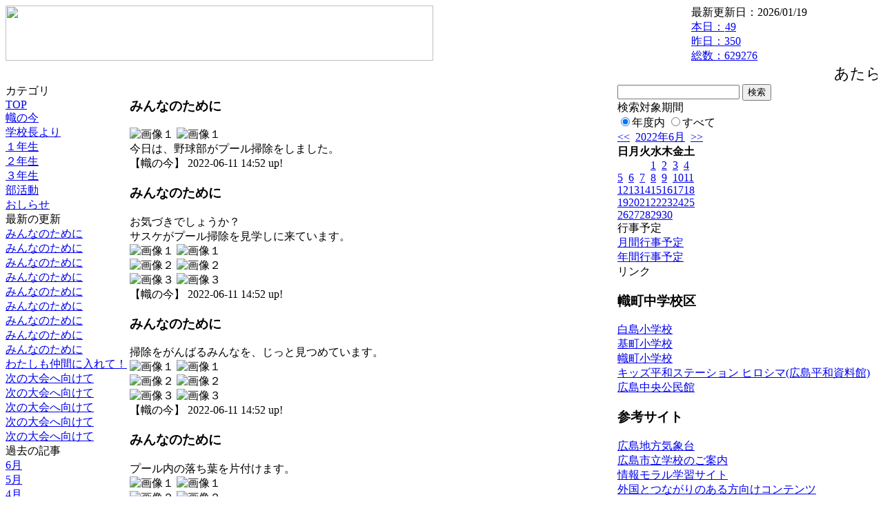

--- FILE ---
content_type: text/html; charset=EUC-JP
request_url: https://cms.edu.city.hiroshima.jp/weblog/index.php?id=j1021&date=20220611
body_size: 52294
content:
<!DOCTYPE html PUBLIC "-//W3C//DTD XHTML 1.0 Transitional//EN" "http://www.w3.org/TR/xhtml1/DTD/xhtml1-transitional.dtd">
<html xmlns="http://www.w3.org/1999/xhtml" xml:lang="ja" lang="ja">

<head>
<meta http-equiv="Content-Type" content="text/html; charset=EUC-JP" />
<meta http-equiv="Content-Style-Type" content="text/css" />
<meta http-equiv="Content-Script-Type" content="text/javascript" />
<link rel="stylesheet" href="/weblog/css/type_075/import.css" type="text/css" />
<title>広島市立幟町中学校</title>
<style type="text/css">
#block_title {
    background-image: url("/weblog/data/j1021/title.gif");
    background-repeat: no-repeat;
}
</style>
<link rel="alternate" type="application/rss+xml" title="RSS" href="https://cms.edu.city.hiroshima.jp/weblog/rss2.php?id=j1021" />
<script type="text/javascript">
//<![CDATA[
var ENV={school_id:'j1021'};
//]]>
</script>

<script type="text/javascript">
//<![CDATA[
var writeNewEntryImage;
(function(){
	function getval(name){
		var cs=document.cookie.split(/;\s*/);
		for(var i=0; i<cs.length; i++) {
			var nv=cs[i].split('=');
			if(nv[0]==name)return decodeURIComponent(nv[1]);
		}
		return false;
	}
	function setval(name,val,days){
		var str = name+'='+encodeURIComponent(val) +';path=/;';
		if (days) {
			var d=new Date();
			d.setTime(d.getTime + days*3600*24*1000);
			str += 'expires='+ d.toGMTString() +';';
		}
		document.cookie = str;
	}
	function toInt(s){
		if(!s)return false;
		var n=parseInt(s);
		if(isNaN(n))n=false;
		return n;
	}
	var ftime=toInt(getval('AccessTime')), ltime=toInt(getval('PreAccessTime'));
	var now=new Date();
	now=Math.floor(now.getTime()/1000);
	if(!ftime) {
		if(ltime) ftime=ltime;
		else ftime = now;
		setval('AccessTime', ftime);
	}
	setval('PreAccessTime',now,14);
	writeNewEntryImage = function(pubsec,w,h) {
		if (!pubsec || pubsec>=ftime) {
			var tag = '<img src="/weblog/css/type_075/image/icon_000.gif"';
			if(w) tag += ' width="'+ w +'"';
			if(h) tag += ' height="'+ h +'"';
			tag += ' align="absmiddle"';
			tag += ' alt="新着"';
			tag += ' /> ';
			document.write(tag);
		}
	};
})();
function tglelm(elm, swt) {
	if (typeof elm == "string") elm = document.getElementById(elm);
	var toExpand = elm.style.display != "block";
	elm.style.display = toExpand? "block" : "none";
	if (swt) {
		if (typeof swt == "string") swt = document.getElementById(swt);
		var cn = toExpand? "expand" : "collapse";
		if (tglelm.reClass.test(swt.className)) {
			swt.className = swt.className.replace(tglelm.reClass, cn);
		} else {
			swt.className = swt.className +" "+ cn;
		}
	}
}
tglelm.reClass = /\b(collapse|expand)\b/;

//]]>
</script>

</head>


<body>
<div id="block_whole">


<!-- ■block_header -->
<div id="block_header">
<div id="block_title">
<table width="100%" border="0" cellspacing="0" cellpadding="0" summary="update info">
<tr valign="top">
<td rowspan="2" id="block_headerLeft"><img src="image/space.gif" width="620" height="80" style="border:none;" /></td>
<td id="block_update">最新更新日：2026/01/19</td>
</tr>
<tr valign="bottom">
<td id="block_counter">
<a href="index.php?id=j1021&amp;type=6&amp;date=20220611">
本日：<img src="/weblog/count_up.php?id=j1021" alt="count up" width="1" height="1" style="border:none;" />49
<br />
昨日：350<br />
総数：629276
</a>
</td>
</tr></table>
</div>
</div>
<!-- ■block_header end -->


<!-- ■Block_mess -->
<div id="block_mess"><marquee behavior="scroll" scrolldelay="89" scrollamount="2"><font style="font-size:22px;">あたらしき年のはじめは楽しかりわがたましひを養ひゆかむ　　（ 斎藤茂吉 ）</font></marquee>
</div>
<!-- ■Block_mess end -->


<!-- ■block_main -->
<div id="block_main">
<table width="100%" border="0" cellspacing="0" cellpadding="0">
<tr valign="top">


<!-- ●Block_left -->
<td id="block_left">


<!-- カテゴリ -->
<div class="group_sidemenu">
<div class="sidemenu_0">
<div class="menu_title">カテゴリ</div>
<div class="divmenuitem">
  <a class="menu menu_selected" href="index.php?id=j1021&amp;date=20220611">TOP</a>
</div>
<div class="divmenuitem">
  <a class="menu" href="index.php?id=j1021&amp;type=2&amp;date=20220611&amp;category_id=3068">幟の今</a>
</div>
<div class="divmenuitem">
  <a class="menu" href="index.php?id=j1021&amp;type=2&amp;date=20220611&amp;category_id=3063">学校長より</a>
</div>
<div class="divmenuitem">
  <a class="menu" href="index.php?id=j1021&amp;type=2&amp;date=20220611&amp;category_id=3066">１年生</a>
</div>
<div class="divmenuitem">
  <a class="menu" href="index.php?id=j1021&amp;type=2&amp;date=20220611&amp;category_id=3067">２年生</a>
</div>
<div class="divmenuitem">
  <a class="menu" href="index.php?id=j1021&amp;type=2&amp;date=20220611&amp;category_id=3482">３年生</a>
</div>
<div class="divmenuitem">
  <a class="menu" href="index.php?id=j1021&amp;type=2&amp;date=20220611&amp;category_id=6535">部活動</a>
</div>
<div class="divmenuitem">
  <a class="menu" href="index.php?id=j1021&amp;type=2&amp;date=20220611&amp;category_id=6581">おしらせ</a>
</div>

</div>
</div>


<!-- 最新の更新 -->
<div class="group_sidemenu">
<div class="sidemenu_1">
<div class="menu_title">最新の更新</div>
<div class="divmenuitem">
  <a class="menu" href="/weblog/index.php?id=j1021&amp;type=1&amp;column_id=864820&amp;category_id=3068&amp;date=20220611"><script type="text/javascript">writeNewEntryImage(1654926752,null,null,'absmiddle')</script>みんなのために</a>
</div>
<div class="divmenuitem">
  <a class="menu" href="/weblog/index.php?id=j1021&amp;type=1&amp;column_id=864821&amp;category_id=3068&amp;date=20220611"><script type="text/javascript">writeNewEntryImage(1654926744,null,null,'absmiddle')</script>みんなのために</a>
</div>
<div class="divmenuitem">
  <a class="menu" href="/weblog/index.php?id=j1021&amp;type=1&amp;column_id=864822&amp;category_id=3068&amp;date=20220611"><script type="text/javascript">writeNewEntryImage(1654926735,null,null,'absmiddle')</script>みんなのために</a>
</div>
<div class="divmenuitem">
  <a class="menu" href="/weblog/index.php?id=j1021&amp;type=1&amp;column_id=864823&amp;category_id=3068&amp;date=20220611"><script type="text/javascript">writeNewEntryImage(1654926718,null,null,'absmiddle')</script>みんなのために</a>
</div>
<div class="divmenuitem">
  <a class="menu" href="/weblog/index.php?id=j1021&amp;type=1&amp;column_id=864824&amp;category_id=3068&amp;date=20220611"><script type="text/javascript">writeNewEntryImage(1654926706,null,null,'absmiddle')</script>みんなのために</a>
</div>
<div class="divmenuitem">
  <a class="menu" href="/weblog/index.php?id=j1021&amp;type=1&amp;column_id=864825&amp;category_id=3068&amp;date=20220611"><script type="text/javascript">writeNewEntryImage(1654926697,null,null,'absmiddle')</script>みんなのために</a>
</div>
<div class="divmenuitem">
  <a class="menu" href="/weblog/index.php?id=j1021&amp;type=1&amp;column_id=864826&amp;category_id=3068&amp;date=20220611"><script type="text/javascript">writeNewEntryImage(1654926691,null,null,'absmiddle')</script>みんなのために</a>
</div>
<div class="divmenuitem">
  <a class="menu" href="/weblog/index.php?id=j1021&amp;type=1&amp;column_id=864827&amp;category_id=3068&amp;date=20220611"><script type="text/javascript">writeNewEntryImage(1654926684,null,null,'absmiddle')</script>みんなのために</a>
</div>
<div class="divmenuitem">
  <a class="menu" href="/weblog/index.php?id=j1021&amp;type=1&amp;column_id=864828&amp;category_id=3068&amp;date=20220611"><script type="text/javascript">writeNewEntryImage(1654926677,null,null,'absmiddle')</script>みんなのために</a>
</div>
<div class="divmenuitem">
  <a class="menu" href="/weblog/index.php?id=j1021&amp;type=1&amp;column_id=864818&amp;category_id=3068&amp;date=20220611"><script type="text/javascript">writeNewEntryImage(1654926336,null,null,'absmiddle')</script>わたしも仲間に入れて！</a>
</div>
<div class="divmenuitem">
  <a class="menu" href="/weblog/index.php?id=j1021&amp;type=1&amp;column_id=864814&amp;category_id=3068&amp;date=20220611"><script type="text/javascript">writeNewEntryImage(1654924917,null,null,'absmiddle')</script>次の大会へ向けて</a>
</div>
<div class="divmenuitem">
  <a class="menu" href="/weblog/index.php?id=j1021&amp;type=1&amp;column_id=864816&amp;category_id=3068&amp;date=20220611"><script type="text/javascript">writeNewEntryImage(1654924912,null,null,'absmiddle')</script>次の大会へ向けて</a>
</div>
<div class="divmenuitem">
  <a class="menu" href="/weblog/index.php?id=j1021&amp;type=1&amp;column_id=864811&amp;category_id=3068&amp;date=20220611"><script type="text/javascript">writeNewEntryImage(1654924509,null,null,'absmiddle')</script>次の大会へ向けて</a>
</div>
<div class="divmenuitem">
  <a class="menu" href="/weblog/index.php?id=j1021&amp;type=1&amp;column_id=864812&amp;category_id=3068&amp;date=20220611"><script type="text/javascript">writeNewEntryImage(1654924504,null,null,'absmiddle')</script>次の大会へ向けて</a>
</div>
<div class="divmenuitem">
  <a class="menu" href="/weblog/index.php?id=j1021&amp;type=1&amp;column_id=864809&amp;category_id=3068&amp;date=20220611"><script type="text/javascript">writeNewEntryImage(1654924094,null,null,'absmiddle')</script>次の大会へ向けて</a>
</div>

</div>
</div>


<!-- バックナンバー -->
<div class="group_sidemenu">
<div class="sidemenu_1">
<div class="menu_title">過去の記事</div>
<div class="divmenuitem">
  <a class="menu" href="/weblog/index.php?id=j1021&amp;date=20220611&amp;optiondate=202206">6月</a>
</div>
<div class="divmenuitem">
  <a class="menu" href="/weblog/index.php?id=j1021&amp;date=20220611&amp;optiondate=202205">5月</a>
</div>
<div class="divmenuitem">
  <a class="menu" href="/weblog/index.php?id=j1021&amp;date=20220611&amp;optiondate=202204">4月</a>
</div>
<div class="divmenuitem">
  <a class="menu" href="/weblog/index.php?id=j1021">2025年度</a>
</div>
<div class="divmenuitem">
  <a class="menu" href="/weblog/index.php?id=j1021&amp;date=20250331">2024年度</a>
</div>
<div class="divmenuitem">
  <a class="menu" href="/weblog/index.php?id=j1021&amp;date=20240331">2023年度</a>
</div>
<div class="divmenuitem">
  <a class="menu menu_selected" href="/weblog/index.php?id=j1021&amp;date=20230331">2022年度</a>
</div>
<div class="divmenuitem">
  <a class="menu" href="/weblog/index.php?id=j1021&amp;date=20220331">2021年度</a>
</div>
<div class="divmenuitem">
  <a class="menu" href="/weblog/index.php?id=j1021&amp;date=20210331">2020年度</a>
</div>
<div class="divmenuitem">
  <a class="menu" href="/weblog/index.php?id=j1021&amp;date=20200331">2019年度</a>
</div>
<div class="divmenuitem">
  <a class="menu" href="/weblog/index.php?id=j1021&amp;date=20190331">2018年度</a>
</div>
<div class="divmenuitem">
  <a class="menu" href="/weblog/index.php?id=j1021&amp;date=20180331">2017年度</a>
</div>
<div class="divmenuitem">
  <a class="menu" href="/weblog/index.php?id=j1021&amp;date=20170331">2016年度</a>
</div>
<div class="divmenuitem">
  <a class="menu" href="/weblog/index.php?id=j1021&amp;date=20160331">2015年度</a>
</div>
<div class="divmenuitem">
  <a class="menu" href="/weblog/index.php?id=j1021&amp;date=20150331">2014年度</a>
</div>

</div>
</div>


</td>


<!-- ●Block_middle -->
<td id="block_middle">

<!-- センターメッセージ -->


<!-- コラムブロック -->
<div class="blog-items">
<div id="column-864820" class="column_group">
<div class="column_header">
<h3><span class="wrap"><script type="text/javascript">writeNewEntryImage(1654926752,36,13);</script>みんなのために</span></h3>
</div>
<div class="column_body clayout-10">
<div class="image_group ig-pos-first"><span class="bimg bimg-single" >
	<img src="/weblog/files/j1021/blog/864820/1/2107175.jpg" title="画像１" alt="画像１" width="420" height="315" onmousedown="return false" ondragstart="return false" oncontextmenu="return false" />
	<img class="protect" src="/weblog/image/space.gif" title="画像１" alt="画像１" width="420" height="315" onmousedown="return false" ondragstart="return false" oncontextmenu="return false" />
</span></div>
今日は、野球部がプール掃除をしました。<br style="clear:both;" />

</div>
<div class="column_footer">【幟の今】 2022-06-11 14:52 up!</div>
</div>

<div id="column-864821" class="column_group">
<div class="column_header">
<h3><span class="wrap"><script type="text/javascript">writeNewEntryImage(1654926744,36,13);</script>みんなのために</span></h3>
</div>
<div class="column_body clayout-19">
お気づきでしょうか？<br />
サスケがプール掃除を見学しに来ています。<br style="clear:both;" />
<div class="image_group ig-pos-last"><span class="bimg bimg-first" >
	<img src="/weblog/files/j1021/blog/864821/1/2107176.jpg" title="画像１" alt="画像１" width="420" height="315" onmousedown="return false" ondragstart="return false" oncontextmenu="return false" />
	<img class="protect" src="/weblog/image/space.gif" title="画像１" alt="画像１" width="420" height="315" onmousedown="return false" ondragstart="return false" oncontextmenu="return false" />
</span><br />
<span class="bimg bimg-item" >
	<img src="/weblog/files/j1021/blog/864821/2/2107177.jpg" title="画像２" alt="画像２" width="420" height="315" onmousedown="return false" ondragstart="return false" oncontextmenu="return false" />
	<img class="protect" src="/weblog/image/space.gif" title="画像２" alt="画像２" width="420" height="315" onmousedown="return false" ondragstart="return false" oncontextmenu="return false" />
</span><br />
<span class="bimg bimg-last" >
	<img src="/weblog/files/j1021/blog/864821/3/2107178.jpg" title="画像３" alt="画像３" width="420" height="315" onmousedown="return false" ondragstart="return false" oncontextmenu="return false" />
	<img class="protect" src="/weblog/image/space.gif" title="画像３" alt="画像３" width="420" height="315" onmousedown="return false" ondragstart="return false" oncontextmenu="return false" />
</span></div>

</div>
<div class="column_footer">【幟の今】 2022-06-11 14:52 up!</div>
</div>

<div id="column-864822" class="column_group">
<div class="column_header">
<h3><span class="wrap"><script type="text/javascript">writeNewEntryImage(1654926735,36,13);</script>みんなのために</span></h3>
</div>
<div class="column_body clayout-19">
掃除をがんばるみんなを、じっと見つめています。<br style="clear:both;" />
<div class="image_group ig-pos-last"><span class="bimg bimg-first" >
	<img src="/weblog/files/j1021/blog/864822/1/2107179.jpg" title="画像１" alt="画像１" width="420" height="315" onmousedown="return false" ondragstart="return false" oncontextmenu="return false" />
	<img class="protect" src="/weblog/image/space.gif" title="画像１" alt="画像１" width="420" height="315" onmousedown="return false" ondragstart="return false" oncontextmenu="return false" />
</span><br />
<span class="bimg bimg-item" >
	<img src="/weblog/files/j1021/blog/864822/2/2107180.jpg" title="画像２" alt="画像２" width="420" height="315" onmousedown="return false" ondragstart="return false" oncontextmenu="return false" />
	<img class="protect" src="/weblog/image/space.gif" title="画像２" alt="画像２" width="420" height="315" onmousedown="return false" ondragstart="return false" oncontextmenu="return false" />
</span><br />
<span class="bimg bimg-last" >
	<img src="/weblog/files/j1021/blog/864822/3/2107181.jpg" title="画像３" alt="画像３" width="420" height="315" onmousedown="return false" ondragstart="return false" oncontextmenu="return false" />
	<img class="protect" src="/weblog/image/space.gif" title="画像３" alt="画像３" width="420" height="315" onmousedown="return false" ondragstart="return false" oncontextmenu="return false" />
</span></div>

</div>
<div class="column_footer">【幟の今】 2022-06-11 14:52 up!</div>
</div>

<div id="column-864823" class="column_group">
<div class="column_header">
<h3><span class="wrap"><script type="text/javascript">writeNewEntryImage(1654926718,36,13);</script>みんなのために</span></h3>
</div>
<div class="column_body clayout-19">
プール内の落ち葉を片付けます。<br style="clear:both;" />
<div class="image_group ig-pos-last"><span class="bimg bimg-first" >
	<img src="/weblog/files/j1021/blog/864823/1/2107182.jpg" title="画像１" alt="画像１" width="420" height="315" onmousedown="return false" ondragstart="return false" oncontextmenu="return false" />
	<img class="protect" src="/weblog/image/space.gif" title="画像１" alt="画像１" width="420" height="315" onmousedown="return false" ondragstart="return false" oncontextmenu="return false" />
</span><br />
<span class="bimg bimg-item" >
	<img src="/weblog/files/j1021/blog/864823/2/2107183.jpg" title="画像２" alt="画像２" width="420" height="315" onmousedown="return false" ondragstart="return false" oncontextmenu="return false" />
	<img class="protect" src="/weblog/image/space.gif" title="画像２" alt="画像２" width="420" height="315" onmousedown="return false" ondragstart="return false" oncontextmenu="return false" />
</span><br />
<span class="bimg bimg-last" >
	<img src="/weblog/files/j1021/blog/864823/3/2107184.jpg" title="画像３" alt="画像３" width="420" height="315" onmousedown="return false" ondragstart="return false" oncontextmenu="return false" />
	<img class="protect" src="/weblog/image/space.gif" title="画像３" alt="画像３" width="420" height="315" onmousedown="return false" ondragstart="return false" oncontextmenu="return false" />
</span></div>

</div>
<div class="column_footer">【幟の今】 2022-06-11 14:51 up!</div>
</div>

<div id="column-864824" class="column_group">
<div class="column_header">
<h3><span class="wrap"><script type="text/javascript">writeNewEntryImage(1654926706,36,13);</script>みんなのために</span></h3>
</div>
<div class="column_body clayout-19">
落ち葉をプールサイド寄せて、外へ運び出す作戦です。<br style="clear:both;" />
<div class="image_group ig-pos-last"><span class="bimg bimg-first" >
	<img src="/weblog/files/j1021/blog/864824/1/2107185.jpg" title="画像１" alt="画像１" width="420" height="315" onmousedown="return false" ondragstart="return false" oncontextmenu="return false" />
	<img class="protect" src="/weblog/image/space.gif" title="画像１" alt="画像１" width="420" height="315" onmousedown="return false" ondragstart="return false" oncontextmenu="return false" />
</span><br />
<span class="bimg bimg-item" >
	<img src="/weblog/files/j1021/blog/864824/2/2107186.jpg" title="画像２" alt="画像２" width="420" height="315" onmousedown="return false" ondragstart="return false" oncontextmenu="return false" />
	<img class="protect" src="/weblog/image/space.gif" title="画像２" alt="画像２" width="420" height="315" onmousedown="return false" ondragstart="return false" oncontextmenu="return false" />
</span><br />
<span class="bimg bimg-last" >
	<img src="/weblog/files/j1021/blog/864824/3/2107187.jpg" title="画像３" alt="画像３" width="420" height="315" onmousedown="return false" ondragstart="return false" oncontextmenu="return false" />
	<img class="protect" src="/weblog/image/space.gif" title="画像３" alt="画像３" width="420" height="315" onmousedown="return false" ondragstart="return false" oncontextmenu="return false" />
</span></div>

</div>
<div class="column_footer">【幟の今】 2022-06-11 14:51 up!</div>
</div>

<div id="column-864825" class="column_group">
<div class="column_header">
<h3><span class="wrap"><script type="text/javascript">writeNewEntryImage(1654926697,36,13);</script>みんなのために</span></h3>
</div>
<div class="column_body clayout-19">
それぞれの仕事をがんばります。<br style="clear:both;" />
<div class="image_group ig-pos-last"><span class="bimg bimg-first" >
	<img src="/weblog/files/j1021/blog/864825/1/2107188.jpg" title="画像１" alt="画像１" width="420" height="315" onmousedown="return false" ondragstart="return false" oncontextmenu="return false" />
	<img class="protect" src="/weblog/image/space.gif" title="画像１" alt="画像１" width="420" height="315" onmousedown="return false" ondragstart="return false" oncontextmenu="return false" />
</span><br />
<span class="bimg bimg-item" >
	<img src="/weblog/files/j1021/blog/864825/2/2107189.jpg" title="画像２" alt="画像２" width="420" height="560" onmousedown="return false" ondragstart="return false" oncontextmenu="return false" />
	<img class="protect" src="/weblog/image/space.gif" title="画像２" alt="画像２" width="420" height="560" onmousedown="return false" ondragstart="return false" oncontextmenu="return false" />
</span><br />
<span class="bimg bimg-last" >
	<img src="/weblog/files/j1021/blog/864825/3/2107190.jpg" title="画像３" alt="画像３" width="420" height="315" onmousedown="return false" ondragstart="return false" oncontextmenu="return false" />
	<img class="protect" src="/weblog/image/space.gif" title="画像３" alt="画像３" width="420" height="315" onmousedown="return false" ondragstart="return false" oncontextmenu="return false" />
</span></div>

</div>
<div class="column_footer">【幟の今】 2022-06-11 14:51 up!</div>
</div>

<div id="column-864826" class="column_group">
<div class="column_header">
<h3><span class="wrap"><script type="text/javascript">writeNewEntryImage(1654926691,36,13);</script>みんなのために</span></h3>
</div>
<div class="column_body clayout-10">
<div class="image_group ig-pos-first"><span class="bimg bimg-single" >
	<img src="/weblog/files/j1021/blog/864826/1/2107191.jpg" title="画像１" alt="画像１" width="420" height="315" onmousedown="return false" ondragstart="return false" oncontextmenu="return false" />
	<img class="protect" src="/weblog/image/space.gif" title="画像１" alt="画像１" width="420" height="315" onmousedown="return false" ondragstart="return false" oncontextmenu="return false" />
</span></div>
おい、サスケも手伝ってくれよ。<br style="clear:both;" />

</div>
<div class="column_footer">【幟の今】 2022-06-11 14:51 up!</div>
</div>

<div id="column-864827" class="column_group">
<div class="column_header">
<h3><span class="wrap"><script type="text/javascript">writeNewEntryImage(1654926684,36,13);</script>みんなのために</span></h3>
</div>
<div class="column_body clayout-19">
水で底面を流します。<br style="clear:both;" />
<div class="image_group ig-pos-last"><span class="bimg bimg-first" >
	<img src="/weblog/files/j1021/blog/864827/1/2107192.jpg" title="画像１" alt="画像１" width="420" height="315" onmousedown="return false" ondragstart="return false" oncontextmenu="return false" />
	<img class="protect" src="/weblog/image/space.gif" title="画像１" alt="画像１" width="420" height="315" onmousedown="return false" ondragstart="return false" oncontextmenu="return false" />
</span><br />
<span class="bimg bimg-item" >
	<img src="/weblog/files/j1021/blog/864827/2/2107193.jpg" title="画像２" alt="画像２" width="420" height="315" onmousedown="return false" ondragstart="return false" oncontextmenu="return false" />
	<img class="protect" src="/weblog/image/space.gif" title="画像２" alt="画像２" width="420" height="315" onmousedown="return false" ondragstart="return false" oncontextmenu="return false" />
</span><br />
<span class="bimg bimg-last" >
	<img src="/weblog/files/j1021/blog/864827/3/2107194.jpg" title="画像３" alt="画像３" width="420" height="315" onmousedown="return false" ondragstart="return false" oncontextmenu="return false" />
	<img class="protect" src="/weblog/image/space.gif" title="画像３" alt="画像３" width="420" height="315" onmousedown="return false" ondragstart="return false" oncontextmenu="return false" />
</span></div>

</div>
<div class="column_footer">【幟の今】 2022-06-11 14:51 up!</div>
</div>

<div id="column-864828" class="column_group">
<div class="column_header">
<h3><span class="wrap"><script type="text/javascript">writeNewEntryImage(1654926677,36,13);</script>みんなのために</span></h3>
</div>
<div class="column_body clayout-18">
来週、仕上げをします。<br />
野球部のみなさん、ありがとうございました。<br style="clear:both;" />
<div class="image_group ig-pos-last"><span class="bimg bimg-first" >
	<img src="/weblog/files/j1021/blog/864828/1/2107195.jpg" title="画像１" alt="画像１" width="420" height="560" onmousedown="return false" ondragstart="return false" oncontextmenu="return false" />
	<img class="protect" src="/weblog/image/space.gif" title="画像１" alt="画像１" width="420" height="560" onmousedown="return false" ondragstart="return false" oncontextmenu="return false" />
</span><br />
<span class="bimg bimg-last" >
	<img src="/weblog/files/j1021/blog/864828/2/2107196.jpg" title="画像２" alt="画像２" width="420" height="560" onmousedown="return false" ondragstart="return false" oncontextmenu="return false" />
	<img class="protect" src="/weblog/image/space.gif" title="画像２" alt="画像２" width="420" height="560" onmousedown="return false" ondragstart="return false" oncontextmenu="return false" />
</span></div>

</div>
<div class="column_footer">【幟の今】 2022-06-11 14:51 up!</div>
</div>

<div id="column-864818" class="column_group">
<div class="column_header">
<h3><span class="wrap"><script type="text/javascript">writeNewEntryImage(1654926336,36,13);</script>わたしも仲間に入れて！</span></h3>
</div>
<div class="column_body clayout-10">
<div class="image_group ig-pos-first"><span class="bimg bimg-single" >
	<img src="/weblog/files/j1021/blog/864818/1/2107173.jpg" title="画像１" alt="画像１" width="420" height="315" onmousedown="return false" ondragstart="return false" oncontextmenu="return false" />
	<img class="protect" src="/weblog/image/space.gif" title="画像１" alt="画像１" width="420" height="315" onmousedown="return false" ondragstart="return false" oncontextmenu="return false" />
</span></div>
なんと、幟名物のサワガニさんも登場しました。<br />
哺乳類も甲殻類も、みんなみんな、幟大好き！<br style="clear:both;" />

</div>
<div class="column_footer">【幟の今】 2022-06-11 14:45 up!</div>
</div>

<div id="column-864814" class="column_group">
<div class="column_header">
<h3><span class="wrap"><script type="text/javascript">writeNewEntryImage(1654924917,36,13);</script>次の大会へ向けて</span></h3>
</div>
<div class="column_body clayout-19">
バレーボール部<br />
３年生が指示を出して、練習をリードしています。<br style="clear:both;" />
<div class="image_group ig-pos-last"><span class="bimg bimg-first" >
	<img src="/weblog/files/j1021/blog/864814/1/2107164.jpg" title="画像１" alt="画像１" width="420" height="315" onmousedown="return false" ondragstart="return false" oncontextmenu="return false" />
	<img class="protect" src="/weblog/image/space.gif" title="画像１" alt="画像１" width="420" height="315" onmousedown="return false" ondragstart="return false" oncontextmenu="return false" />
</span><br />
<span class="bimg bimg-item" >
	<img src="/weblog/files/j1021/blog/864814/2/2107165.jpg" title="画像２" alt="画像２" width="420" height="315" onmousedown="return false" ondragstart="return false" oncontextmenu="return false" />
	<img class="protect" src="/weblog/image/space.gif" title="画像２" alt="画像２" width="420" height="315" onmousedown="return false" ondragstart="return false" oncontextmenu="return false" />
</span><br />
<span class="bimg bimg-last" >
	<img src="/weblog/files/j1021/blog/864814/3/2107166.jpg" title="画像３" alt="画像３" width="420" height="560" onmousedown="return false" ondragstart="return false" oncontextmenu="return false" />
	<img class="protect" src="/weblog/image/space.gif" title="画像３" alt="画像３" width="420" height="560" onmousedown="return false" ondragstart="return false" oncontextmenu="return false" />
</span></div>

</div>
<div class="column_footer">【幟の今】 2022-06-11 14:21 up!</div>
</div>

<div id="column-864816" class="column_group">
<div class="column_header">
<h3><span class="wrap"><script type="text/javascript">writeNewEntryImage(1654924912,36,13);</script>次の大会へ向けて</span></h3>
</div>
<div class="column_body clayout-19">
全体がよく動いています。<br style="clear:both;" />
<div class="image_group ig-pos-last"><span class="bimg bimg-first" >
	<img src="/weblog/files/j1021/blog/864816/1/2107168.jpg" title="画像１" alt="画像１" width="420" height="315" onmousedown="return false" ondragstart="return false" oncontextmenu="return false" />
	<img class="protect" src="/weblog/image/space.gif" title="画像１" alt="画像１" width="420" height="315" onmousedown="return false" ondragstart="return false" oncontextmenu="return false" />
</span><br />
<span class="bimg bimg-item" >
	<img src="/weblog/files/j1021/blog/864816/2/2107169.jpg" title="画像２" alt="画像２" width="420" height="315" onmousedown="return false" ondragstart="return false" oncontextmenu="return false" />
	<img class="protect" src="/weblog/image/space.gif" title="画像２" alt="画像２" width="420" height="315" onmousedown="return false" ondragstart="return false" oncontextmenu="return false" />
</span><br />
<span class="bimg bimg-last" >
	<img src="/weblog/files/j1021/blog/864816/3/2107170.jpg" title="画像３" alt="画像３" width="420" height="315" onmousedown="return false" ondragstart="return false" oncontextmenu="return false" />
	<img class="protect" src="/weblog/image/space.gif" title="画像３" alt="画像３" width="420" height="315" onmousedown="return false" ondragstart="return false" oncontextmenu="return false" />
</span></div>

</div>
<div class="column_footer">【幟の今】 2022-06-11 14:21 up!</div>
</div>

<div id="column-864811" class="column_group">
<div class="column_header">
<h3><span class="wrap"><script type="text/javascript">writeNewEntryImage(1654924509,36,13);</script>次の大会へ向けて</span></h3>
</div>
<div class="column_body clayout-19">
バドミントン部<br />
ペアで打ち合います。<br style="clear:both;" />
<div class="image_group ig-pos-last"><span class="bimg bimg-first" >
	<img src="/weblog/files/j1021/blog/864811/1/2107157.jpg" title="画像１" alt="画像１" width="420" height="315" onmousedown="return false" ondragstart="return false" oncontextmenu="return false" />
	<img class="protect" src="/weblog/image/space.gif" title="画像１" alt="画像１" width="420" height="315" onmousedown="return false" ondragstart="return false" oncontextmenu="return false" />
</span><br />
<span class="bimg bimg-item" >
	<img src="/weblog/files/j1021/blog/864811/2/2107158.jpg" title="画像２" alt="画像２" width="420" height="315" onmousedown="return false" ondragstart="return false" oncontextmenu="return false" />
	<img class="protect" src="/weblog/image/space.gif" title="画像２" alt="画像２" width="420" height="315" onmousedown="return false" ondragstart="return false" oncontextmenu="return false" />
</span><br />
<span class="bimg bimg-last" >
	<img src="/weblog/files/j1021/blog/864811/3/2107159.jpg" title="画像３" alt="画像３" width="420" height="315" onmousedown="return false" ondragstart="return false" oncontextmenu="return false" />
	<img class="protect" src="/weblog/image/space.gif" title="画像３" alt="画像３" width="420" height="315" onmousedown="return false" ondragstart="return false" oncontextmenu="return false" />
</span></div>

</div>
<div class="column_footer">【幟の今】 2022-06-11 14:15 up!</div>
</div>

<div id="column-864812" class="column_group">
<div class="column_header">
<h3><span class="wrap"><script type="text/javascript">writeNewEntryImage(1654924504,36,13);</script>次の大会へ向けて</span></h3>
</div>
<div class="column_body clayout-19">
上級生が下級生に的確なアドバイスをしています。<br style="clear:both;" />
<div class="image_group ig-pos-last"><span class="bimg bimg-first" >
	<img src="/weblog/files/j1021/blog/864812/1/2107160.jpg" title="画像１" alt="画像１" width="420" height="315" onmousedown="return false" ondragstart="return false" oncontextmenu="return false" />
	<img class="protect" src="/weblog/image/space.gif" title="画像１" alt="画像１" width="420" height="315" onmousedown="return false" ondragstart="return false" oncontextmenu="return false" />
</span><br />
<span class="bimg bimg-item" >
	<img src="/weblog/files/j1021/blog/864812/2/2107161.jpg" title="画像２" alt="画像２" width="420" height="315" onmousedown="return false" ondragstart="return false" oncontextmenu="return false" />
	<img class="protect" src="/weblog/image/space.gif" title="画像２" alt="画像２" width="420" height="315" onmousedown="return false" ondragstart="return false" oncontextmenu="return false" />
</span><br />
<span class="bimg bimg-last" >
	<img src="/weblog/files/j1021/blog/864812/3/2107162.jpg" title="画像３" alt="画像３" width="420" height="315" onmousedown="return false" ondragstart="return false" oncontextmenu="return false" />
	<img class="protect" src="/weblog/image/space.gif" title="画像３" alt="画像３" width="420" height="315" onmousedown="return false" ondragstart="return false" oncontextmenu="return false" />
</span></div>

</div>
<div class="column_footer">【幟の今】 2022-06-11 14:15 up!</div>
</div>

<div id="column-864809" class="column_group">
<div class="column_header">
<h3><span class="wrap"><script type="text/javascript">writeNewEntryImage(1654924094,36,13);</script>次の大会へ向けて</span></h3>
</div>
<div class="column_body clayout-19">
サッカー部が練習をはじめました。<br />
声や足並みをそろえてランニングをしています。<br />
みんな、真剣な姿がすばらしいですね。<br style="clear:both;" />
<div class="image_group ig-pos-last"><span class="bimg bimg-first" >
	<img src="/weblog/files/j1021/blog/864809/1/2107152.jpg" title="画像１" alt="画像１" width="420" height="315" onmousedown="return false" ondragstart="return false" oncontextmenu="return false" />
	<img class="protect" src="/weblog/image/space.gif" title="画像１" alt="画像１" width="420" height="315" onmousedown="return false" ondragstart="return false" oncontextmenu="return false" />
</span><br />
<span class="bimg bimg-item" >
	<img src="/weblog/files/j1021/blog/864809/2/2107153.jpg" title="画像２" alt="画像２" width="420" height="315" onmousedown="return false" ondragstart="return false" oncontextmenu="return false" />
	<img class="protect" src="/weblog/image/space.gif" title="画像２" alt="画像２" width="420" height="315" onmousedown="return false" ondragstart="return false" oncontextmenu="return false" />
</span><br />
<span class="bimg bimg-last" >
	<img src="/weblog/files/j1021/blog/864809/3/2107154.jpg" title="画像３" alt="画像３" width="420" height="315" onmousedown="return false" ondragstart="return false" oncontextmenu="return false" />
	<img class="protect" src="/weblog/image/space.gif" title="画像３" alt="画像３" width="420" height="315" onmousedown="return false" ondragstart="return false" oncontextmenu="return false" />
</span></div>

</div>
<div class="column_footer">【幟の今】 2022-06-11 14:08 up!</div>
</div>

<div id="column-864808" class="column_group">
<div class="column_header">
<h3><span class="wrap"><script type="text/javascript">writeNewEntryImage(1654924088,36,13);</script>次の大会へ向けて</span></h3>
</div>
<div class="column_body clayout-18">
サッカー部が練習する声を、サスケがじっと聞いています。<br style="clear:both;" />
<div class="image_group ig-pos-last"><span class="bimg bimg-first" >
	<img src="/weblog/files/j1021/blog/864808/1/2107150.jpg" title="画像１" alt="画像１" width="420" height="315" onmousedown="return false" ondragstart="return false" oncontextmenu="return false" />
	<img class="protect" src="/weblog/image/space.gif" title="画像１" alt="画像１" width="420" height="315" onmousedown="return false" ondragstart="return false" oncontextmenu="return false" />
</span><br />
<span class="bimg bimg-last" >
	<img src="/weblog/files/j1021/blog/864808/2/2107151.jpg" title="画像２" alt="画像２" width="420" height="315" onmousedown="return false" ondragstart="return false" oncontextmenu="return false" />
	<img class="protect" src="/weblog/image/space.gif" title="画像２" alt="画像２" width="420" height="315" onmousedown="return false" ondragstart="return false" oncontextmenu="return false" />
</span></div>

</div>
<div class="column_footer">【幟の今】 2022-06-11 14:08 up!</div>
</div>

<div id="column-864806" class="column_group">
<div class="column_header">
<h3><span class="wrap"><script type="text/javascript">writeNewEntryImage(1654924081,36,13);</script>次の大会へ向けて</span></h3>
</div>
<div class="column_body clayout-19">
バスケットボール部<br />
今日は、体育館全面を使って練習します。<br style="clear:both;" />
<div class="image_group ig-pos-last"><span class="bimg bimg-first" >
	<img src="/weblog/files/j1021/blog/864806/1/2107144.jpg" title="画像１" alt="画像１" width="420" height="315" onmousedown="return false" ondragstart="return false" oncontextmenu="return false" />
	<img class="protect" src="/weblog/image/space.gif" title="画像１" alt="画像１" width="420" height="315" onmousedown="return false" ondragstart="return false" oncontextmenu="return false" />
</span><br />
<span class="bimg bimg-item" >
	<img src="/weblog/files/j1021/blog/864806/2/2107145.jpg" title="画像２" alt="画像２" width="420" height="315" onmousedown="return false" ondragstart="return false" oncontextmenu="return false" />
	<img class="protect" src="/weblog/image/space.gif" title="画像２" alt="画像２" width="420" height="315" onmousedown="return false" ondragstart="return false" oncontextmenu="return false" />
</span><br />
<span class="bimg bimg-last" >
	<img src="/weblog/files/j1021/blog/864806/3/2107146.jpg" title="画像３" alt="画像３" width="420" height="315" onmousedown="return false" ondragstart="return false" oncontextmenu="return false" />
	<img class="protect" src="/weblog/image/space.gif" title="画像３" alt="画像３" width="420" height="315" onmousedown="return false" ondragstart="return false" oncontextmenu="return false" />
</span></div>

</div>
<div class="column_footer">【幟の今】 2022-06-11 14:08 up!</div>
</div>

<div id="column-864807" class="column_group">
<div class="column_header">
<h3><span class="wrap"><script type="text/javascript">writeNewEntryImage(1654924073,36,13);</script>次の大会へ向けて</span></h3>
</div>
<div class="column_body clayout-19">
先生の説明を聞いてシュート練習をします。<br />
次の大会へ向けて技術力を高めましょう。<br style="clear:both;" />
<div class="image_group ig-pos-last"><span class="bimg bimg-first" >
	<img src="/weblog/files/j1021/blog/864807/1/2107147.jpg" title="画像１" alt="画像１" width="420" height="364" onmousedown="return false" ondragstart="return false" oncontextmenu="return false" />
	<img class="protect" src="/weblog/image/space.gif" title="画像１" alt="画像１" width="420" height="364" onmousedown="return false" ondragstart="return false" oncontextmenu="return false" />
</span><br />
<span class="bimg bimg-item" >
	<img src="/weblog/files/j1021/blog/864807/2/2107148.jpg" title="画像２" alt="画像２" width="420" height="315" onmousedown="return false" ondragstart="return false" oncontextmenu="return false" />
	<img class="protect" src="/weblog/image/space.gif" title="画像２" alt="画像２" width="420" height="315" onmousedown="return false" ondragstart="return false" oncontextmenu="return false" />
</span><br />
<span class="bimg bimg-last" >
	<img src="/weblog/files/j1021/blog/864807/3/2107149.jpg" title="画像３" alt="画像３" width="420" height="315" onmousedown="return false" ondragstart="return false" oncontextmenu="return false" />
	<img class="protect" src="/weblog/image/space.gif" title="画像３" alt="画像３" width="420" height="315" onmousedown="return false" ondragstart="return false" oncontextmenu="return false" />
</span></div>

</div>
<div class="column_footer">【幟の今】 2022-06-11 14:07 up!</div>
</div>

<div id="column-864709" class="column_group">
<div class="column_header">
<h3><span class="wrap"><script type="text/javascript">writeNewEntryImage(1654859302,36,13);</script>総合文化部・美術班</span></h3>
</div>
<div class="column_body clayout-19">
ＮＰ旗が完成しました！<br />
今年のスローガンにあわせ、これまでの旗を本のページに見立てた、素晴らしいデザインです。<br />
美術班のみんな、ありがとうございます！<br style="clear:both;" />
<div class="image_group ig-pos-last"><span class="bimg bimg-first" >
	<img src="/weblog/files/j1021/blog/864709/1/2106885.jpg" title="画像１" alt="画像１" width="420" height="315" onmousedown="return false" ondragstart="return false" oncontextmenu="return false" />
	<img class="protect" src="/weblog/image/space.gif" title="画像１" alt="画像１" width="420" height="315" onmousedown="return false" ondragstart="return false" oncontextmenu="return false" />
</span><br />
<span class="bimg bimg-item" >
	<img src="/weblog/files/j1021/blog/864709/2/2106886.jpg" title="画像２" alt="画像２" width="420" height="315" onmousedown="return false" ondragstart="return false" oncontextmenu="return false" />
	<img class="protect" src="/weblog/image/space.gif" title="画像２" alt="画像２" width="420" height="315" onmousedown="return false" ondragstart="return false" oncontextmenu="return false" />
</span><br />
<span class="bimg bimg-last" >
	<img src="/weblog/files/j1021/blog/864709/3/2106887.jpg" title="画像３" alt="画像３" width="420" height="315" onmousedown="return false" ondragstart="return false" oncontextmenu="return false" />
	<img class="protect" src="/weblog/image/space.gif" title="画像３" alt="画像３" width="420" height="315" onmousedown="return false" ondragstart="return false" oncontextmenu="return false" />
</span></div>

</div>
<div class="column_footer">【幟の今】 2022-06-10 20:08 up!</div>
</div>

<div id="column-864703" class="column_group">
<div class="column_header">
<h3><span class="wrap"><script type="text/javascript">writeNewEntryImage(1654859295,36,13);</script>総合文化部・ものづくり班</span></h3>
</div>
<div class="column_body clayout-19">
７月の試合に向けて、部内戦をして腕を磨きます。<br style="clear:both;" />
<div class="image_group ig-pos-last"><span class="bimg bimg-first" >
	<img src="/weblog/files/j1021/blog/864703/1/2106869.jpg" title="画像１" alt="画像１" width="420" height="315" onmousedown="return false" ondragstart="return false" oncontextmenu="return false" />
	<img class="protect" src="/weblog/image/space.gif" title="画像１" alt="画像１" width="420" height="315" onmousedown="return false" ondragstart="return false" oncontextmenu="return false" />
</span><br />
<span class="bimg bimg-item" >
	<img src="/weblog/files/j1021/blog/864703/2/2106870.jpg" title="画像２" alt="画像２" width="420" height="315" onmousedown="return false" ondragstart="return false" oncontextmenu="return false" />
	<img class="protect" src="/weblog/image/space.gif" title="画像２" alt="画像２" width="420" height="315" onmousedown="return false" ondragstart="return false" oncontextmenu="return false" />
</span><br />
<span class="bimg bimg-last" >
	<img src="/weblog/files/j1021/blog/864703/3/2106871.jpg" title="画像３" alt="画像３" width="420" height="315" onmousedown="return false" ondragstart="return false" oncontextmenu="return false" />
	<img class="protect" src="/weblog/image/space.gif" title="画像３" alt="画像３" width="420" height="315" onmousedown="return false" ondragstart="return false" oncontextmenu="return false" />
</span></div>

</div>
<div class="column_footer">【幟の今】 2022-06-10 20:08 up!</div>
</div>


<div class="group_pagelink"><div class="wrap-1"><div class="wrap-2">
<h4 class="page_navigation_info">1 / 45 ページ</h4>
	<a href="index.php?id=j1021&amp;date=20220611&amp;no=0"><span class="page_selected">1</span></a>
	<a href="index.php?id=j1021&amp;date=20220611&amp;no=1">2</a>
	<a href="index.php?id=j1021&amp;date=20220611&amp;no=2">3</a>
	<a href="index.php?id=j1021&amp;date=20220611&amp;no=3">4</a>
	<a href="index.php?id=j1021&amp;date=20220611&amp;no=4">5</a>
	<a href="index.php?id=j1021&amp;date=20220611&amp;no=5">6</a>
	<a href="index.php?id=j1021&amp;date=20220611&amp;no=6">7</a>
	<a href="index.php?id=j1021&amp;date=20220611&amp;no=7">8</a>
	<a href="index.php?id=j1021&amp;date=20220611&amp;no=8">9</a>
	<a href="index.php?id=j1021&amp;date=20220611&amp;no=9">10</a>
	 ｜<a href="index.php?id=j1021&amp;date=20220611&amp;no=10"><span  class="page_navi">次へ&gt;&gt;</span></a>
</div></div></div>
</div>

<!-- コラムブロック end -->


</td>


<!-- ●Block_right -->
<td id="block_right">


<!-- 検索ボックス -->
<div id="group_search">
<form method="get" action="index.php">
<input type="hidden" name="id" value="j1021" />
<input type="hidden" name="type" value="7" />
<input type="hidden" name="date" value="20220611" />
<input type="text" name="search_word" value="" class="search_text" />
<input type="submit" value="検索" class="search_button" />
<div align="left" class="search_text">
検索対象期間<br />
<label><input type="radio" name="search_option" value="0" checked="checked" />年度内</label>
<label><input type="radio" name="search_option" value="1" />すべて</label>
</div>
</form>

</div>


<!-- カレンダー -->
<div class="group_calendar">
<div id="monthly">
<div id="monthly_header">
	<a href="/weblog/index.php?id=j1021&amp;date=20220511"><span class="navi">&lt;&lt;</span></a>
	&nbsp;<a href="/weblog/index.php?id=j1021">2022年6月</a>
	&nbsp;<a href="/weblog/index.php?id=j1021&amp;date=20220711"><span class="navi">&gt;&gt;</span></a>
</div>
<table id="monthly_calendar" summary="ブラウズ日選択カレンダー" border="0" cellpadding="0" cellspacing="0">
	<tr>
		<th><span class="sunday">日</span></th>
		<th>月</th>
		<th>火</th>
		<th>水</th>
		<th>木</th>
		<th>金</th>
		<th><span class="saturday">土</span></th>
	</tr>
	<tr>
		<td>　</td>
		<td>　</td>
		<td>　</td>
		<td><a href="/weblog/index.php?id=j1021&amp;date=20220601">1</a></td>
		<td><a href="/weblog/index.php?id=j1021&amp;date=20220602">2</a></td>
		<td><a href="/weblog/index.php?id=j1021&amp;date=20220603">3</a></td>
		<td><a href="/weblog/index.php?id=j1021&amp;date=20220604"><span class="saturday">4</span></a></td>
	</tr>
	<tr>
		<td><a href="/weblog/index.php?id=j1021&amp;date=20220605"><span class="sunday">5</span></a></td>
		<td><a href="/weblog/index.php?id=j1021&amp;date=20220606">6</a></td>
		<td><a href="/weblog/index.php?id=j1021&amp;date=20220607">7</a></td>
		<td><a href="/weblog/index.php?id=j1021&amp;date=20220608">8</a></td>
		<td><a href="/weblog/index.php?id=j1021&amp;date=20220609">9</a></td>
		<td><a href="/weblog/index.php?id=j1021&amp;date=20220610">10</a></td>
		<td><a href="/weblog/index.php?id=j1021&amp;date=20220611"><span class="selected"><span class="saturday">11</span></span></a></td>
	</tr>
	<tr>
		<td><a href="/weblog/index.php?id=j1021&amp;date=20220612"><span class="sunday">12</span></a></td>
		<td><a href="/weblog/index.php?id=j1021&amp;date=20220613">13</a></td>
		<td><a href="/weblog/index.php?id=j1021&amp;date=20220614">14</a></td>
		<td><a href="/weblog/index.php?id=j1021&amp;date=20220615">15</a></td>
		<td><a href="/weblog/index.php?id=j1021&amp;date=20220616">16</a></td>
		<td><a href="/weblog/index.php?id=j1021&amp;date=20220617">17</a></td>
		<td><a href="/weblog/index.php?id=j1021&amp;date=20220618"><span class="saturday">18</span></a></td>
	</tr>
	<tr>
		<td><a href="/weblog/index.php?id=j1021&amp;date=20220619"><span class="sunday">19</span></a></td>
		<td><a href="/weblog/index.php?id=j1021&amp;date=20220620">20</a></td>
		<td><a href="/weblog/index.php?id=j1021&amp;date=20220621">21</a></td>
		<td><a href="/weblog/index.php?id=j1021&amp;date=20220622">22</a></td>
		<td><a href="/weblog/index.php?id=j1021&amp;date=20220623">23</a></td>
		<td><a href="/weblog/index.php?id=j1021&amp;date=20220624">24</a></td>
		<td><a href="/weblog/index.php?id=j1021&amp;date=20220625"><span class="saturday">25</span></a></td>
	</tr>
	<tr>
		<td><a href="/weblog/index.php?id=j1021&amp;date=20220626"><span class="sunday">26</span></a></td>
		<td><a href="/weblog/index.php?id=j1021&amp;date=20220627">27</a></td>
		<td><a href="/weblog/index.php?id=j1021&amp;date=20220628">28</a></td>
		<td><a href="/weblog/index.php?id=j1021&amp;date=20220629">29</a></td>
		<td><a href="/weblog/index.php?id=j1021&amp;date=20220630">30</a></td>
		<td>　</td>
		<td>　</td>
	</tr>
</table>
</div>
</div>



<!-- 週間予定表 -->



<!-- 行事予定 -->
<div class="group_sidemenu">
<div class="sidemenu_2">
<div class="menu_title">行事予定</div>
<div class="divmenuitem">
  <a class="menu" href="index.php?id=j1021&amp;type=3&amp;date=20220611">月間行事予定</a>
</div>


<div class="divmenuitem">
  <a class="menu" href="index.php?id=j1021&amp;type=4&amp;date=20220611">年間行事予定</a>
</div>


</div>
</div>


<!-- リンク -->
<div class="group_sidemenu swa-link">
<div class="sidemenu_4">
<div class="menu_title">リンク</div>
<h3>幟町中学校区</h3>
<div class="divmenuitem">
  <a class="menu" href="https://cms.edu.city.hiroshima.jp/weblog/index.php?id=e0889" target="_blank">白島小学校</a>
</div>
<div class="divmenuitem">
  <a class="menu" href="https://cms.edu.city.hiroshima.jp/weblog/index.php?id=e0890" target="_blank">基町小学校</a>
</div>
<div class="divmenuitem">
  <a class="menu" href="https://cms.edu.city.hiroshima.jp/weblog/index.php?id=e0891" target="_blank">幟町小学校</a>
</div>
<div class="divmenuitem">
  <a class="menu" href="https://www.pcf.city.hiroshima.jp/kids/KPSJ/index.html" target="_blank" title="佐々木禎子さんの想いを繋ぎ、平和な世界の実現に">キッズ平和ステーション ヒロシマ(広島平和資料館)</a>
</div>
<div class="divmenuitem">
  <a class="menu" href="http://www.cf.city.hiroshima.jp/chuo-k/" target="_blank">広島中央公民館</a>
</div>
<h3>参考サイト</h3>
<div class="divmenuitem">
  <a class="menu" href="https://www.jma-net.go.jp/hiroshima/index.html" target="_blank">広島地方気象台</a>
</div>
<div class="divmenuitem">
  <a class="menu" href="http://www.school.edu.city.hiroshima.jp/" target="_blank">広島市立学校のご案内</a>
</div>
<div class="divmenuitem">
  <a class="menu" href="https://www.mext.go.jp/moral/#/" target="_blank">情報モラル学習サイト</a>
</div>
<div class="divmenuitem">
  <a class="menu" href="https://tanoshikumanabitai.mext.go.jp/abroad/" target="_blank">外国とつながりのある方向けコンテンツ</a>
</div>
<div class="divmenuitem">
  <a class="menu" href="https://www.center.edu.city.hiroshima.jp/shidou/hiroshimakko.html" target="_blank">ひろしまっ子学びの広場(広島市教育センター)</a>
</div>
<div class="divmenuitem">
  <a class="menu" href="https://www.nhk.or.jp/school/" target="_blank">NHK for School</a>
</div>
<div class="divmenuitem">
  <a class="menu" href="https://www.pref.hiroshima.lg.jp/site/global-manabinohenkaku-actionplan/donations.html" target="_blank" title="幟町中学校スローガン「みんなの学校」のもと、認めあい 学びあい 高めあい　平和を希求する幟町中学校に、多くの皆様からのご支援をよろしくお願いします。">広島版「学びの変革」推進寄附金</a>
</div>

</div>
</div>



<!-- 配布文書 -->
<div class="group_sidemenu">
<div class="sidemenu_4">
<div class="menu_title">配布文書</div>
<div class="divmenuitem">
  <a class="menu" href="index.php?id=j1021&amp;type=5&amp;date=20220611">配布文書一覧</a>
</div>


<h3>基本方針等</h3>
<div class="divmenuitem">
  <a class="menu" href="/weblog/files/j1021/doc/83202/2065897.pdf" target="_blank"><script type="text/javascript">writeNewEntryImage(1652672293,null,null,'absmiddle')</script>緊急時の対応について</a>
</div>
<div class="divmenuitem">
  <a class="menu" href="/weblog/files/j1021/doc/83201/2065891.pdf" target="_blank"><script type="text/javascript">writeNewEntryImage(1652672171,null,null,'absmiddle')</script>いじめ防止等のための基本方針</a>
</div>
<h3>行事予定表</h3>
<div class="divmenuitem">
  <a class="menu" href="/weblog/files/j1021/doc/83809/2089452.pdf" target="_blank"><script type="text/javascript">writeNewEntryImage(1653968010,null,null,'absmiddle')</script>６月行事予定</a>
</div>

</div>
</div>


<!-- モバイルページ QRコード -->
<div class="group_sidemenu">
<div class="sidemenu_6">
<div class="menu_title"><a href="/weblog/index-i.php?id=j1021" target="_blank">携帯サイト</a></div>
<div class="qrcode"><img alt="/weblog/index-i.php?id=j1021" src="./data/j1021/qrcode.png" border="0" /></div>
</div>
</div>




<!-- 学校基本情報 -->
<div class="group_sidemenu">
<div class="sidemenu_5">
<div class="menu_title">学校基本情報</div>
</div>
</div>

<!-- 学校連絡先 -->
<div id="group_address">
広島市立幟町中学校<br />
住所：広島県広島市中区上幟町6-29<br />
TEL：082-221-4421<br />
</div>
</div>


</td>
</tr></table>
</div>
<!-- ■block_main end -->


<!-- ■block_footer -->
<div id="block_footer">Since 2011/12&nbsp;&copy;HIROSHIMA City All Rights Reserved.</div>
<!-- ■block_footer end -->


</div>
</body>
</html>